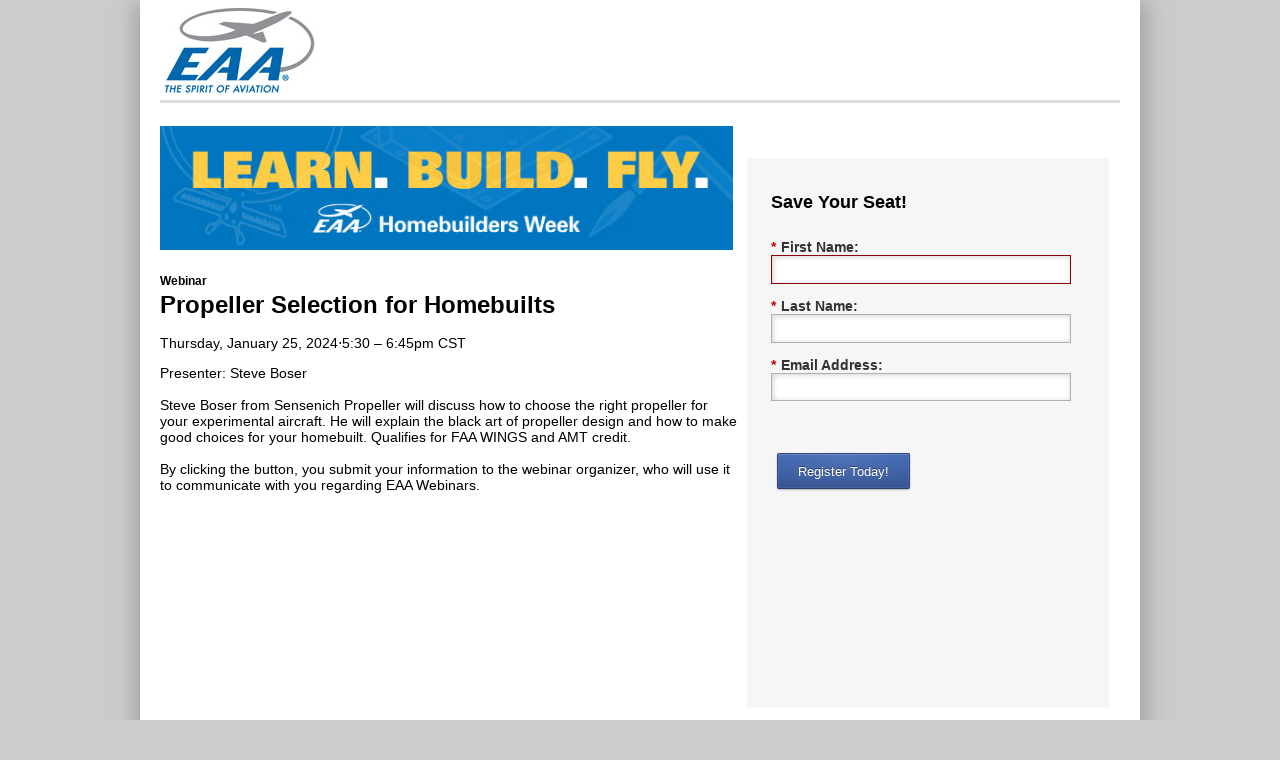

--- FILE ---
content_type: text/html; charset=utf-8
request_url: https://pages.eaa.org/2023-11-2505.HBW_PropSelection_LP-Registration.html
body_size: 5166
content:

<!DOCTYPE html>
<html lang="en"><head>

<meta charset="utf-8"><meta name="robots" content="index, nofollow">

<title>Webinar Registration</title>



<link rel="stylesheet" type="text/css" media="all" href="/css/mktLPSupportCompat.css">
<script src="https://ajax.googleapis.com/ajax/libs/jquery/1/jquery.min.js"></script>

<style type="text/css">

#bodyId {
	background: #cccccc;
	font-family: Arial, sans-serif;
	font-size: 12px;
	text-align: center;
	margin: 0px;
	padding: 0px;
	}

div#outerWrapDiv {
	position: relative;
	height: 100%;
	width: 100%;
	}

div#innerWrapDiv {
	position: relative;
	background: #ffffff;
	padding: 0px;
	margin-left: auto;
	margin-right: auto;
	margin-top: 0px;
	margin-bottom: 0px;
	text-align: left;
	}

</style>



<style>
/* Note: You can also change these in the specific Landing Pages*/

/* Width of Full Page */

div#innerWrapDiv {
 	width: 960px;
	padding:0px 20px;
	box-shadow: 1px 8px 20px 6px rgba(120, 120, 120, .5);
	-webkit-box-shadow: 1px 8px 20px 6px rgba(120, 120, 120, .5);
    /*border-radius: 5px; 
	-moz-border-radius: 5px; 
    -webkit-border-radius: 5px;*/
	}
	
/*a:link {
	color:#000000;
	text-decoration:none;
	
}

a:visited {
	color:#000000;
	text-decoration:none;
	
}

a:active {
	color:#000000;
	text-decoration:none;
	
}

a:hover {
	color:#000000;
	text-decoration:underline;
	
}
*/
img {
	border:none;	
}

/* Main Header Area  */

div#mktHeader {
	background: #ffffff;
	border-bottom:3px solid #e0dfdf;
	height: 100px;
	position:relative;  
	}
	
div#logo {
	border: 0px;
	left:10px;
	position:absolute;
	top:20px;
	}

/* Main Content Area - Controls height of page */

div#mktContent {
	background: #ffffff;
	height: 650px;
	position: relative;
	}

/* Footer Area */

div#mktFooter {
	background: #ffffff;
	border-top:2px solid #e0dfdf;
	color:#666666;
	font-size:12px; 
	height: 70px;
	position: relative;
    margin-bottom:25px;
	}

/* Footer links and Copyright */

div#copyright{
	left: 10px;
	position: absolute;
	top: 25px;
	}


div#footerlinks {
	right: 10px;
	position: absolute;
	top: 25px;
	}
	
div#footerlinks a {
	color:#666666;
	text-decoration:none;
	margin:0px 10px;
	}
	
div#footerlinks a:last-child {
	margin-right:0px;	
}
	
div#footerlinks a:hover {
	color:#666666;
	text-decoration:underline;
	}

</style>



  <!--[if lt IE 7]>

<style>
img.png { behavior: url(/js/public/iepngfix.htc) }
</style>

  <![endif]-->


<script type="text/javascript">
function fieldValidate(field) {
  /* call Mkto.setError(field, message) and return false to mark a field value invalid */
  /* return 'skip' to bypass the built-in validations */
  return true;
}
function getRequiredFieldMessage(domElement, label) {
  return "This field is required";
}
function getTelephoneInvalidMessage(domElement, label) {
  return "Please enter a valid telephone number";
}
function getEmailInvalidMessage(domElement, label) {
  return "Please enter a valid email address";
}
</script>

<!-- Jquery for fancy things!-->
   <script>
    // to make fancy buttons.  Uses noConflict just in case
     var $jQ = jQuery.noConflict();

     // Use jQuery via $j(...)
     $jQ(document).ready(function(){

       $jQ('input[id=mktFrmSubmit]').wrap("<div class='buttonSubmit'></div>");
       $jQ(".buttonSubmit").prepend("<span></span>");

     });
</script>



<link rel="shortcut icon" href="/favicon.ico" type="image/x-icon" >
<link rel="icon" href="/favicon.ico" type="image/x-icon" >

<style id='mktoDesktopStyle'>
.lpeCElement {
  position:absolute;
}
.imageSpan img{
  width:100%; height:auto;
}
#lpeCDiv_40916 {left:20px; top:247px; width:578px; z-index:15; height:auto; }
#lpeCDiv_40917 {left:631px; top:177px; width:300px; z-index:15; height:50px; }
#lpeCDiv_40915 {height:550px; left:607px; top:158px; width:362px; z-index:10; background-color:#F6F6F6; border-style:solid; border-width:0; border-color:grey; }
#lpeCDiv_40914 {left:621px; top:235px; z-index:15; width:320px; }
#lpeCDiv_40918 {height:73px; width:207px; z-index:10; background-color:#ffffff; border-style:solid; border-width:0px; border-color:forestgreen; left:27px; top:17px; }
#lpeCDiv_40919 {height:54px; width:962px; z-index:10; background-color:#ffffff; border-style:solid; border-width:0px; border-color:forestgreen; left:23px; top:762px; }
#lpeCDiv_40920 {height:85px; width:150px; z-index:15; left:25px; top:8px; }
#lpeCDiv_40920 img.lpimg{width:100%; height:100%; }
#lpeCDiv_40921 {min-width:50px; z-index:15; min-height:50px; left:721px; top:35px; }
#lpeCDiv_40922 {height:124px; width:573px; z-index:15; left:20px; top:126px; }
#lpeCDiv_40922 img.lpimg{width:100%; height:100%; }

</style>
<style id='mktoMobileStyle'>
@media only screen and (max-width: 480px), only screen and (max-device-width: 480px), only screen and (max-device-height: 480px) {

  .imageSpan{
    display:block;
  }

  .imageSpan img{
    width:100% height:auto;
  }

  #bodyId .lpeCElement {position:static;}

  #bodyId .mktoMobileHide {display:none;}

  #bodyId .mktoMobileShow {width:auto; height:auto; padding:0; margin:0; background:none; border:none; -webkit-box-shadow:none; -moz-box-shadow: none; box-shadow:none;}
 
  body#bodyId {width:auto !important; height:auto !important; padding:10px; margin:0; max-width:100%;}

  #bodyId .mktoForm .mktoButtonRow { display:block; text-align:right; }

  #bodyId .mktoForm .mktoButtonRow .mktoButtonWrap { margin-left:0 !important; }
 
  #lpeCDiv_40916 {display:block; width:auto; height:auto;}
#lpeCDiv_40917 {display:block; width:auto; height:auto;}
#lpeCDiv_40915 {display:none;}
#lpeCDiv_40914 {display:block; width:auto; height:auto;}
#lpeCDiv_40918 {display:none;}
#lpeCDiv_40919 {display:none;}
#lpeCDiv_40920 {display:none;}
#lpeCDiv_40921 {display:block; width:auto; height:auto;}
#lpeCDiv_40922 {display:block; width:auto; height:auto;}


  
}
@media only screen and (max-device-width:  480px) and (min-aspect-ratio: 3/2),
       only screen and (max-device-height: 480px) and (min-aspect-ratio: 3/2){
  body#bodyId {padding:10px 10%;}
}
</style>
<style type="text/css">
DIV#mktContent{height: 650px; }</style>
<style type="text/css">@media only screen and (max-width: 480px), only screen and (max-device-width: 480px), only screen and (max-device-height: 480px){</style>
<meta name="viewport" content="width=device-width, initial-scale=1.0, maximum-scale=1.0, minimum-scale=1.0">




</head>
<body id="bodyId" class="mktEditable mktoMobileShow" align="center">

<div id="outerWrapDiv" class="mktoMobileShow">
<div id="innerWrapDiv" class="mktEditable mktoMobileShow">
<div class="mktoContent mktoMobileShow"><div id='lpeCDiv_40916' class='lpeCElement Rich_Text_1'><span class='lpContentsItem richTextSpan'><h1><span style="font-size: 12px;"><strong>Webinar</strong></span><br /> <span>Propeller Selection for Homebuilts</span></h1>
<div id="ExtBox1-ext-gen2006" class="x-grid3-cell-inner x-grid3-col-token"><span style="font-size: 14px;">Thursday, January 25, 2024⋅5:30 – 6:45pm CST</span><br /><br /><span style="font-size: 14px;">Presenter: Steve Boser <br> <br>Steve Boser from Sensenich Propeller will discuss how to choose the right propeller for your experimental aircraft. He will explain the black art of propeller design and how to make good choices for your homebuilt. Qualifies for FAA WINGS and AMT credit. <br><br> By clicking the button, you submit your information to the webinar organizer, who will use it to communicate with you regarding EAA Webinars.</span></div>
<p><br /></p>
<p><span><br /></span></p></span></div>

<div id='lpeCDiv_40917' class='lpeCElement Rich_Text_2'><span class='lpContentsItem richTextSpan'><h2>Save Your Seat!</h2></span></div>

<div id='lpeCDiv_40915' class='lpeCElement Rectangle_1'><div class='lpContentsItem boxSpan'></div></div>

<div id='lpeCDiv_40914' class='lpeCElement Form_1'><span class='lpContentsItem formSpan'>
<script src="/js/forms2/js/forms2.min.js"></script>
<form class="mktoForm" id="mktoForm_1107">
</form>
<script>
  (function (){
    var formDescriptor = {"Id":1107,"Vid":1107,"Status":"approved","Name":"FORM - WebinarEventRegistration","Description":"","Layout":"above","GutterWidth":10,"OffsetWidth":10,"HasTwoButtons":true,"SubmitLabel":"Register Today!","ResetLabel":"Clear","ButtonLocation":"16","LabelWidth":100,"FieldWidth":150,"ToolTipType":"none","FontFamily":"Helvetica, Arial, sans-serif","FontSize":"14px","FontColor":"#333","FontUrl":null,"LineMargin":10,"ProcessorVersion":2,"CreatedByUserid":197,"ProcessOptions":{"language":"English","locale":"en_US","profiling":{"isEnabled":true,"numberOfProfilingFields":1,"alwaysShowFields":[]},"socialSignOn":{"isEnabled":false,"enabledNetworks":[],"cfId":null,"codeSnippet":null},"knownLead":{"type":"form","template":""}},"EnableDeferredMode":0,"EnableCaptcha":0,"EnableGlobalFormValidationRule":1,"ButtonType":null,"ButtonImageUrl":null,"ButtonText":null,"ButtonSubmissionText":"Please Wait","ButtonStyle":{"id":20,"className":"mktoDownloadButton","css":".mktoForm .mktoButtonWrap.mktoDownloadButton .mktoButton {\nposition: relative;\ndisplay: inline-block;\nvertical-align: top;\nheight: 36px;\nline-height: 35px;\npadding: 0 20px;\nfont-size: 13px;\ncolor: white;\ntext-align: center;\ntext-decoration: none;\ntext-shadow: 0 -1px rgba(0, 0, 0, 0.4);\nbackground-clip: padding-box;\nborder: 1px solid;\nborder-radius: 2px;\ncursor: pointer;\n-webkit-box-shadow: inset 0 1px rgba(255, 255, 255, 0.1), inset 0 0 0 1px rgba(255, 255, 255, 0.08), 0 1px 2px rgba(0, 0, 0, 0.25);\nbox-shadow: inset 0 1px rgba(255, 255, 255, 0.1), inset 0 0 0 1px rgba(255, 255, 255, 0.08), 0 1px 2px rgba(0, 0, 0, 0.25);\nbackground: #3b5ca0;\nborder-color: #2d477b #2d477b #263c68;\nbackground-image: -webkit-linear-gradient(top, #4369b6, #3b5ca0 66%, #365391);\nbackground-image: -moz-linear-gradient(top, #4369b6, #3b5ca0 66%, #365391);\nbackground-image: -o-linear-gradient(top, #4369b6, #3b5ca0 66%, #365391);\nbackground-image: linear-gradient(to bottom, #4369b6, #3b5ca0 66%, #365391);\n}\n.mktoForm .mktoButtonWrap.mktoDownloadButton .mktoButton:before {\ncontent: \"\";\nposition: absolute;\ntop: 0;\nbottom: 0;\nleft: 0;\nright: 0;\npointer-events: none;\nbackground-image: -webkit-radial-gradient(center top, farthest-corner, rgba(255, 255, 255, 0.08), rgba(255, 255, 255, 0));\nbackground-image: -moz-radial-gradient(center top, farthest-corner, rgba(255, 255, 255, 0.08), rgba(255, 255, 255, 0));\nbackground-image: -o-radial-gradient(center top, farthest-corner, rgba(255, 255, 255, 0.08), rgba(255, 255, 255, 0));\nbackground-image: radial-gradient(center top, farthest-corner, rgba(255, 255, 255, 0.08), rgba(255, 255, 255, 0));\n}\n.mktoForm .mktoButtonWrap.mktoDownloadButton .mktoButton:hover:before {\nbackground-image: -webkit-radial-gradient(farthest-corner, rgba(255, 255, 255, 0.18), rgba(255, 255, 255, 0.03));\nbackground-image: -moz-radial-gradient(farthest-corner, rgba(255, 255, 255, 0.18), rgba(255, 255, 255, 0.03));\nbackground-image: -o-radial-gradient(farthest-corner, rgba(255, 255, 255, 0.18), rgba(255, 255, 255, 0.03));\nbackground-image: radial-gradient(farthest-corner, rgba(255, 255, 255, 0.18), rgba(255, 255, 255, 0.03));\n}\n.mktoForm .mktoButtonWrap.mktoDownloadButton .mktoButton:active {\nbackground: #3b5ca0;\nborder-color: #263c68 #2d477b #2d477b;\n-webkit-box-shadow: inset 0 1px 2px rgba(0, 0, 0, 0.2);\nbox-shadow: inset 0 1px 2px rgba(0, 0, 0, 0.2);\n}\n.mktoForm .mktoButtonWrap.mktoDownloadButton .mktoButton:active:before {\ncontent: none;\n}\n","buttonColor":null},"ThemeStyle":{"id":4,"displayOrder":2,"name":"Inset:","backgroundColor":"#FFF","layout":"left","fontFamily":"Helvetica, Arial, sans-serif","fontSize":"13px","fontColor":"#333","offsetWidth":10,"gutterWidth":10,"labelWidth":100,"fieldWidth":150,"lineMargin":10,"useBackgroundColorOnPreview":false,"css":"","href":"css\/forms2-theme-inset.css","buttonStyleId":15},"ThemeStyleOverride":null,"FormFollowup":"\/\/pages.eaa.org\/2023-11-2505.HBW_PropSelection_LP-ThankYou.html","LiveStreamSettings":null,"rows":[[{"Id":6112,"Name":"FirstName","IsRequired":true,"Datatype":"string","Maxlength":255,"InputLabel":"First Name:","InputInitialValue":"","InputSourceChannel":"constant","InputSourceSelector":"constant","VisibleRows":4,"FieldWidth":300,"LabelWidth":300,"ValidationMessage":"This field is required."}],[{"Id":6113,"Name":"LastName","IsRequired":true,"Datatype":"string","Maxlength":255,"InputLabel":"Last Name:","InputInitialValue":"","InputSourceChannel":"constant","InputSourceSelector":"constant","VisibleRows":0,"FieldWidth":300,"LabelWidth":300,"ValidationMessage":"This field is required."}],[{"Id":6111,"Name":"Email","IsRequired":true,"Datatype":"email","Maxlength":255,"InputLabel":"Email Address:","InputInitialValue":"","InputSourceChannel":"constant","InputSourceSelector":"constant","VisibleRows":4,"FieldWidth":300,"LabelWidth":300,"ValidationMessage":"Must be valid email. \u003Cspan class='mktoErrorDetail'\u003Eexample@yourdomain.com\u003C\/span\u003E"}],[{"Id":6115,"Name":"HtmlText_2015-10-07T00:54:39.822Z","Datatype":"htmltext","InputInitialValue":"","LabelWidth":260,"ProfilingFieldNumber":0,"Htmltext":"\u003Cbr \/\u003E\u003Cbr \/\u003E","IsLabelToLeft":true}],[{"Id":6114,"Name":"Profiling","Datatype":"profiling","InputInitialValue":"","ProfilingFieldNumber":0,"IsLabelToLeft":true}]],"fieldsetRows":[],"action":"\/index.php\/leadCapture\/save2","munchkinId":"910-SEU-073","dcJsUrl":"","invalidInputMsg":"Invalid Input","formSubmitFailedMsg":"Submission failed, please try again later.","isPreview":null};
    MktoForms2.setOptions({baseUrl:"/js/forms2/"});
    var isDev = false;
    if(isDev && window.console && window.JSON){
      console.log(JSON.stringify(formDescriptor, null, "  "));
    }
    formDescriptor.lpId = 7186;
    var form = MktoForms2.newForm(formDescriptor, function (form){
      var lpFields = {"lpId":7186,"subId":258,"munchkinId":"910-SEU-073","lpurl":"\/\/pages.eaa.org\/2023-11-2505.HBW_PropSelection_LP-Registration.html?cr={creative}&kw={keyword}","followupLpId":7188};
      var pageFields = MktoForms2.getPageFields();
      form.addHiddenFields(lpFields);
      form.addHiddenFields(pageFields);
      if(window.mktoPreFillFields){
        form.setValuesCoerced(mktoPreFillFields);
      }
      if(!form.EnableDeferredMode){
        form.render();
      }
    });     
  })()
</script>

<noscript>
  <form class='mktoForm mktoNoJS'>
      <input type="hidden" name="formid" value="1107" />
  </form>
  <p>Please enable Javascript to view this form.</p>
</noscript>

</span></div>

<div id='lpeCDiv_40918' class='lpeCElement Rectangle_2'><div class='lpContentsItem boxSpan'></div></div>

<div id='lpeCDiv_40919' class='lpeCElement Rectangle_3'><div class='lpContentsItem boxSpan'></div></div>

<div id='lpeCDiv_40920' class='lpeCElement EAA-logo-150png'><span class='lpContentsItem imageSpan'><img class="lpimg" src="/rs/910-SEU-073/images/EAA-logo-150.png" /></span></div>

<div id='lpeCDiv_40921' class='lpeCElement HTML_1'><div class='lpContentsItem rawHtmlSpan'><script>
MktoForms2.whenReady(function (form) {
    var ID = document.getElementById("FirstName");
    ID.focus();
    ID.select();
});
</script></div></div>

<div id='lpeCDiv_40922' class='lpeCElement HB_HomebuildersWeek_2023_Digital_EmailHeader_600x200_v1jpg'><span class='lpContentsItem imageSpan'><img class="lpimg" src="/rs/910-SEU-073/images/HB_HomebuildersWeek_2023_Digital_EmailHeader_600x200_v1.jpg" /></span></div>
</div>



<div id="mktHeader" class="mktEditable mktoMobileHide">
  <!-- Logo and Header -->
  <div id="logo" class="mktEditable mktoMobileHide"><a href="#" class="mktoMobileHide"><img src="https://910-SEU-073.mktoweb.com/rs/eaa/images/logo.png" class="mktoMobileHide"></a></div>
</div>


<div id="mktContent" class="mktEditable mktoMobileHide">
<!-- Base of Landing Page Content -->


</div>

<div id="mktFooter" class="mktEditable mktoMobileHide">

	<div id="copyright" class="mktEditable mktoMobileHide">© 2014 Company Name Inc.</div>
	<div id="footerlinks" class="mktEditable mktoMobileHide">
		<a href="#" class="mktoMobileHide">Privacy Policy</a> |
		<a href="#" class="mktoMobileHide">Terms of Service</a>
	</div>
      
</div>



</div>
</div>


<!-- GOOGLE ANALYTICS.  ENTER YOUR CODE and UNCOMMENT block -->
 <!--
<script src="https://www.google-analytics.com/urchin.js" type="text/javascript">
</script>
<script type="text/javascript">
_uacct = "YOURCODE";
urchinTracker();
</script>
-->
<script type="text/javascript" src="//munchkin.marketo.net//munchkin.js"></script><script>Munchkin.init('910-SEU-073', {customName: '2023-11-2505.HBW_PropSelection_LP-Registration', wsInfo: 'j1RR'});</script>
<script type="text/javascript" src="/js/stripmkttok.js"></script></body>

</html>
